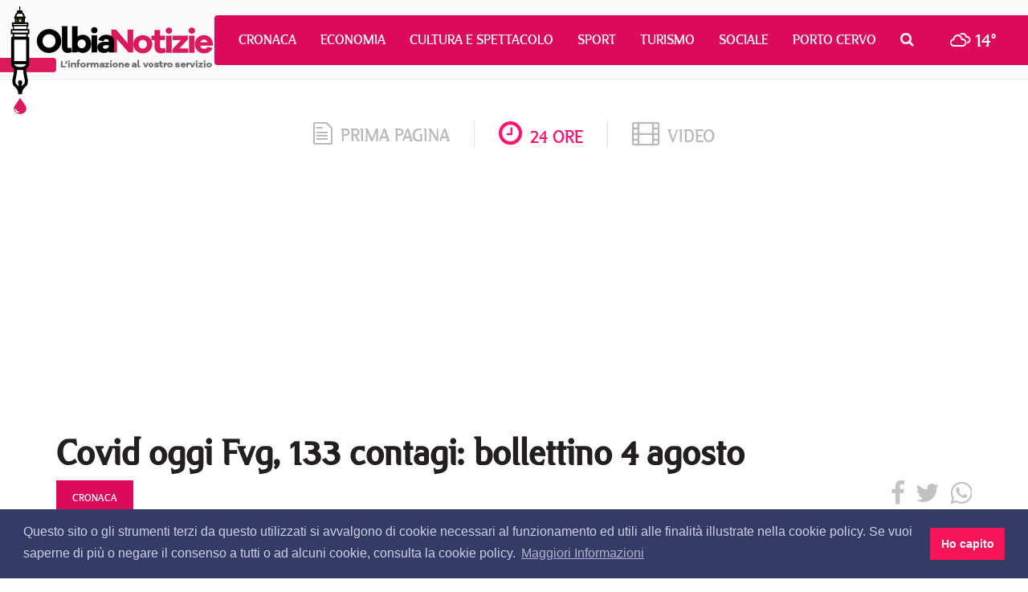

--- FILE ---
content_type: text/html; charset=utf-8
request_url: https://www.olbianotizie.it/24ore/articolo/582376-covid_oggi_fvg_133_contagi_bollettino_4_agosto
body_size: 7900
content:

<!DOCTYPE html>
<html lang="it" xml:lang="it">
<head>
<meta http-equiv="x-dns-prefetch-control" content="on">
<link rel="dns-prefetch" href="//images.olbianotizie.it">
<link rel="dns-prefetch" href="https://i.ytimg.com">
<link rel="dns-prefetch" href="//i.vimeocdn.com">
<link rel="dns-prefetch" href="https://www.googletagmanager.com"><link rel="dns-prefetch" href="https://ajax.googleapis.com">
<link rel="dns-prefetch" href="https://translate.google.com"><link rel="dns-prefetch" href="https://translate.googleapis.com">
<link rel="dns-prefetch" href="https://www.facebook.com"><link rel="dns-prefetch" href="//graph.facebook.com"><link rel="dns-prefetch" href="https://staticxx.facebook.com"><link rel="dns-prefetch" href="https://connect.facebook.net">
<link rel="dns-prefetch" href="http://pagead2.googlesyndication.com"><link rel="dns-prefetch" href="https://pagead2.googlesyndication.com"><link rel="dns-prefetch" href="https://tpc.googlesyndication.com">
<link rel="dns-prefetch" href="https://googleads.g.doubleclick.net"><link rel="dns-prefetch" href="https://cm.g.doubleclick.net"><link rel="dns-prefetch" href="https://ad.doubleclick.net"><meta charset="utf-8" /><title>
	Covid oggi Fvg, 133 contagi: bollettino 4 agosto | OlbiaNotizie 24 ore - 582376
</title><meta http-equiv="X-UA-Compatible" content="IE=edge" /><meta name="viewport" content="width=device-width, initial-scale=1.0" /><meta http-equiv="content-language" content="it" />
<link href="/css/normalize.min.css" rel="stylesheet" media="screen">
<link href="/content/bootstrap.min.css" rel="stylesheet" media="screen">
<link href="/css/fonts.css" rel="stylesheet" media="screen">
<link href="/css/font-awesome.min.css" rel="stylesheet">
<link href="/css/octicons.css" rel="stylesheet">
<link href="/css/weather-icons.min.css" rel="stylesheet">
<link href="/css/weather-icons-wind.min.css" rel="stylesheet">
<link href="/css/style.css" rel="stylesheet" media="screen">
<link type="image/x-icon" href="/img/logo/favicon.ico" rel="icon" />
<link type="image/x-icon" href="/img/logo/favicon.ico" rel="shortcut icon" />
<meta name="google-site-verification" content="_ojeMfLa28B49fA2bS-Hpycf44D_dj1n3UXMwrY90nw" />
<link rel="stylesheet" type="text/css" href="//cdnjs.cloudflare.com/ajax/libs/cookieconsent2/3.1.0/cookieconsent.min.css" />
<script src="//cdnjs.cloudflare.com/ajax/libs/cookieconsent2/3.1.0/cookieconsent.min.js"></script>
<script>
window.addEventListener("load", function(){
   window.cookieconsent.initialise({
      palette: { popup: { background: "#343c66", text: "#cfcfe8" }, button: { background: "#f71559" } },
      content: { dismiss: "Ho capito", link: "Maggiori Informazioni", href: "https://www.olbianotizie.it/privacy", message: "Questo sito o gli strumenti terzi da questo utilizzati si avvalgono di cookie necessari al funzionamento ed utili alle finalità illustrate nella cookie policy. Se vuoi saperne di più o negare il consenso a tutti o ad alcuni cookie, consulta la cookie policy." }
   })
});
</script>
<script async src="https://www.googletagmanager.com/gtag/js?id=UA-42799485-1"></script>
<script>
window.dataLayer = window.dataLayer || []; 
function gtag() { dataLayer.push(arguments); }
gtag('js', new Date()); gtag('config', 'UA-42799485-1');
</script>
<script async src="//pagead2.googlesyndication.com/pagead/js/adsbygoogle.js"></script>

<script type="text/javascript">
jsBaseUrl="https://www.olbianotizie.it/"; jsDomID=11; jsPageTitle="OlbiaNotizie"; jsSiteName="ON.it"; jsMode="arti24ore"; jsPageType="Articolo24Ore"; jsAddRefresh=false; 
</script>
<link rel="alternate" type="application/rss+xml" title="OlbiaNotizie Articoli" href="https://www.olbianotizie.it/rss.aspx" />
<!-- MasterPage: AdnKronos.master -->

<meta name="description" content="Covid oggi Fvg, 133 contagi: bollettino 4 agosto |  | Le notizie dal mondo su OlbiaNotizie - 582376" /><meta name="robots" content="index, follow" /><meta http-equiv="content-language" content="it" /><meta name="language" content="it" /><meta property="fb:app_id" content="630687857117737" /><meta property="og:title" content="Covid oggi Fvg, 133 contagi: bollettino 4 agosto | OlbiaNotizie" /><meta property="og:description" content="Covid oggi Fvg, 133 contagi: bollettino 4 agosto |  | Le notizie dal mondo su OlbiaNotizie - 582376" /><meta property="og:type" content="article" /><meta property="og:url" content="https://www.olbianotizie.it/24ore/articolo/582376-covid_oggi_fvg_133_contagi_bollettino_4_agosto" /><meta property="og:site_name" content="OlbiaNotizie" /><meta property="og:locale" content="it_IT" /><meta name="twitter:card" content="summary_large_image" /><meta name="twitter:site" content="@NotizieOlbia" /><meta name="twitter:title" content="Covid oggi Fvg, 133 contagi: bollettino 4 agosto | OlbiaNotizie 24 ore - 582376" /><meta name="twitter:description" content="Covid oggi Fvg, 133 contagi: bollettino 4 agosto |  | Le notizie dal mondo su OlbiaNotizie - 582376" /><link rel="canonical" href="https://www.olbianotizie.it/24ore/articolo/582376-covid_oggi_fvg_133_contagi_bollettino_4_agosto" /><link rel="amphtml" href="https://www.olbianotizie.it/amp/24ore/582376"></head>
<body>

<div id="top">
   <div class="navigation">
      <nav class="navbar navbar-default">
         <div class="container-fluid">
            <div class="navbar-header">
               <button type="button" class="navbar-toggle collapsed" data-toggle="collapse" data-target="#bs-example-navbar-collapse-1" aria-expanded="false">
                  <span class="sr-only">Toggle navigation</span>
                  <span class="icon-bar"></span>
                  <span class="icon-bar"></span>
                  <span class="icon-bar"></span>
               </button>
               <a class="navbar-brand" href="/"></a>
            </div>
            <div class="collapse navbar-collapse" id="bs-example-navbar-collapse-1">
               <ul class="nav navbar-nav">
                  <li><a href="/articoli/34-cronaca" title="Cronaca">Cronaca</a></li><li><a href="/articoli/39-economia" title="Economia">Economia</a></li><li><a href="/articoli/37-cultura_e_spettacolo" title="Cultura e Spettacolo">Cultura e Spettacolo</a></li><li><a href="/articoli/40-sport" title="Sport">Sport</a></li><li><a href="/articoli/38-turismo" title="Turismo">Turismo</a></li><li><a href="/articoli/35-sociale" title="Sociale">Sociale</a></li><li><a href="/articoli/48-porto_cervo" title="Porto Cervo">Porto Cervo</a></li>
                  <li class="search dropdown">
                     <a href="/cerca" class="dropdown-toggle" data-toggle="dropdown" role="button" aria-haspopup="true" aria-expanded="false"><i class="fa fa-search"></i></a>
                     <ul class="dropdown-menu">
                        <li>
                           <div class="input-group input-group-sm">
                              <input id="search-input-header" type="text" class="form-control" placeholder="CERCA" aria-describedby="sizing-addon3">
                           </div>
                        </li>
                     </ul>
                  </li>
                  <li class="meteo">
                     <a href="/meteo"><i class="wi wi-cloudy"></i> <span>14°</span></a>
                  </li>
               </ul>
            </div>
         </div>
      </nav>
   </div>
</div>

   <div id="wrapper">

<div id="section_tab">
   <div class="container">
      <div class="row">
         <div class="col-sm-12">
            <ul class="section_list">
               <li class="sec"><a href="/"><span class="octicon octicon-file-text"></span>prima pagina</a></li>
               <li class="sec current"><a href="/24ore"><i class="fa fa-clock-o"></i>24 ore</a></li>
               <li class="sec last"><a href="/video"><i class="fa fa-film"></i>video</a></li>
            </ul>
         </div>
      </div>
   </div>
</div>

<!--Banner Leaderboard-->
<div id="leaderboard_top">
   <div class="container">
      <div class="row">
         <div class="col-sm-12">
<!-- OlbiaNotizie-Articoli-Responsive --><ins class="adsbygoogle" style="display:block" data-ad-client="ca-pub-3629595176806836" data-ad-slot="9308246751" data-ad-format="auto"></ins><script> (adsbygoogle = window.adsbygoogle || []).push({}); </script>
         </div>
      </div>
   </div>
</div>

   
<div id="cnt_news">
   <div class="container">
      <div class="row">
         <div class="col-sm-12">
            <div id="nw_detail">
               <h1 class="title">Covid oggi Fvg, 133 contagi: bollettino 4 agosto</h1>
               
               <div class="shc overflow clear">
                  <div class="category"><div class="heading"><h6 class="heading">cronaca</h6></div></div>
                  <div class="share">
<a id="CPHContent_ctl00_lnkFacebookNew" onclick="javascript:window.open(&#39;https://www.facebook.com/sharer/sharer.php?u=https%3a%2f%2fwww.olbianotizie.it%2f24ore%2farticolo%2f582376-covid_oggi_fvg_133_contagi_bollettino_4_agosto&#39;, &#39;_blank&#39;, &#39;height=380,width=625&#39;);" href="javascript:void(0)"><i class="fa fa-facebook"></i></a>
<a id="CPHContent_ctl00_lnkTwitterNew" onclick="javascript:window.open(&#39;https://twitter.com/intent/tweet?text=Covid+oggi+Fvg%2c+133+contagi%3a+bollettino+4+agosto&amp;url=https%3a%2f%2fwww.olbianotizie.it%2f24ore%2farticolo%2f582376-covid_oggi_fvg_133_contagi_bollettino_4_agosto&amp;via=NotizieOlbia&#39;, &#39;_blank&#39;, &#39;height=380,width=625&#39;);" href="javascript:void(0)"><i class="fa fa-twitter"></i></a>
<a id="CPHContent_ctl00_lnkWhatsappNew" onclick="javascript:window.open(&#39;https://api.whatsapp.com/send?text=Covid+oggi+Fvg%2c+133+contagi%3a+bollettino+4+agosto su OlbiaNotizie.it https%3a%2f%2fwww.olbianotizie.it%2f24ore%2farticolo%2f582376-covid_oggi_fvg_133_contagi_bollettino_4_agosto&#39;, &#39;_blank&#39;, &#39;height=380,width=625&#39;);" href="javascript:void(0)"><i class="fa fa-whatsapp"></i></a>
                  </div>
               </div>
               <div class="infos">
                  <div class="date"><a href="/24ore/data/2021-08-04">04/08/2021 17:14</a></div>
                  <div class="author">AdnKronos</div>
                  <div class="tw_acc"><a href="https://twitter.com/Adnkronos" target="_blank"><i class="fa fa-twitter"></i> @Adnkronos</a></div>
               </div>
               
               <div class="row">
                  <div class="col-sm-8 col-lg-8">
                     <div class="content">
                        <div class="lng_txt">
                           <div class="pull-left margin-right-20 margin-bottom-10"><img src="/img/24oreADNKronos.jpg" alt="AdnKronos" class="img-thumbnail" /></div>
(Adnkronos) - Sono 133 i contagi da coronavirus in Friuli Venezia Giulia oggi, 4 agosto 2021, secondo i dati del bollettino della regione. Nel dettaglio, su 4.323 tamponi molecolari sono stati rilevati 120 nuovi contagi con una percentuale di positività del 2,78%.Sono inoltre 1.265 i test rapidi antigenici realizzati, dai quali sono stati rilevati 13 casi (1,03%). Dall'analisi dei dati a disposizione emerge che il 51% dei nuovi contagi riguarda persone al sotto dei 29 anni. Oggi non si registrano morti; quattro persone sono ricoverate in terapia intensiva, mentre in altri reparti sono in cura 21 persone. I totalmente guariti sono 103.685, i clinicamente guariti 55, mentre quelli in isolamento risultano essere 777. Dall'inizio della pandemia in Friuli Venezia Giulia sono risultate positive complessivamente 108.332 persone. Fra i casi odierni è stato rilevato un migrante nel territorio di Udine e due casi di rientro (Algeria e Grecia).Si registrano due casi di positività tra il personale del Sistema sanitario regionale, in particolare un infermiere dell'Azienda sanitaria universitaria Giuliano Isontina e un medico dell'Azienda sanitaria Friuli Occidentale. E' stato rilevato un caso tra gli operatori delle strutture residenziali per anziani presenti in regione; non risultano invece esserci positivi tra gli ospiti delle stesse strutture.
                        </div>
                        <div id="rel_news">
                           <h2 class="read_also">Leggi anche</h2>

<ins class="adsbygoogle" style="display:block" data-ad-format="autorelaxed" data-ad-client="ca-pub-5952434799820093" data-ad-slot="6864743763"></ins>
<script> (adsbygoogle = window.adsbygoogle || []).push({}); </script>
                        </div>
                     </div>
                  </div>
                  <div class="col-sm-4 col-lg-4">

<div id="side_col">

<div class="bann_square">
<a href="https://www.yccds.it/day-skipper/" target="_blank" rel="nofollow sponsored"><img src="https://www.olbianotizie.it/img/assets/caladeisardi/20250414-300x250.gif" loading="lazy" alt="Cala dei Sardi Scuola Nautica" class="img-responsive" style="display:inline;" /></a>
</div>
   <div class="side_board">
      <div class="tab">
         <a href="/" class="button">In primo piano</a>
      </div>
<ul class="list">
<li><a href="/articolo/54689-travolto_da_un_auto_a_padru_il_2_gennaio_scovato_e_arrestato_l_investitore">Travolto da un&#39;auto a Padru il 2 gennaio, scovato e arrestato l&#39;investitore</a></li>
<li><a href="/articolo/54690-ripartono_le_settimane_della_prevenzione_in_costa_smeralda_offerte_da_smeralda_holding">Ripartono le settimane della prevenzione in Costa Smeralda offerte da Smeralda Holding</a></li>
<li><a href="/articolo/54688-olbia_laeroporto_cambia_nome_svelata_linsegna_dedicata_al_principe_aga_khan_iv">Olbia, l’aeroporto cambia nome: svelata l’insegna dedicata al Principe Aga Khan IV</a></li>
<li><a href="/articolo/54687-olbia_calcio_salta_la_trattativa_con_sti_chi_salvera_ora_la_societa">Olbia Calcio, salta la trattativa con S&amp;TI: chi salver&#224; ora la societ&#224;?</a></li>
<li><a href="/articolo/54686-festival_botanico_al_community_hub_di_olbia">Festival Botanico al Community Hub di Olbia</a></li>
<li><a href="/articolo/54685-pesce_scaduto_o_non_conforme_maxi_blitz_della_guardia_costiera_nel_nord_sardegna">Pesce scaduto o non conforme, maxi blitz della Guardia Costiera nel nord Sardegna</a></li>
<li><a href="/articolo/54684-liberta_di_stampa_l_odg_sardegna_chiede_al_sindaco_nizzi_il_reintegro_di_olbianova">Libert&#224; di stampa: l&#39;Odg Sardegna chiede al sindaco Nizzi il reintegro di Olbianova</a></li>
<li><a href="/articolo/54680-l_aeroporto_di_olbia_intitolato_al_principe_karim_aga_khan_iv_giovedi_15_la_cerimonia_ufficiale">L&#39;aeroporto di Olbia intitolato al Principe Karim Aga Khan IV, gioved&#236; 15 la cerimonia ufficiale</a></li>
<li><a href="/articolo/54682-denunciate_due_persone_a_olbia_per_la_vendita_di_abbigliamento_e_orologi_di_lusso_contraffatti">Denunciate due persone a Olbia per la vendita di abbigliamento e orologi di lusso contraffatti</a></li>
<li><a href="/articolo/54681-un_giovane_nei_guai_per_spaccio_di_droga_a_la_maddalena">Un giovane nei guai per spaccio di droga a La Maddalena</a></li>
</ul>

   </div>

<div class="bann_square_big">
<a href="https://www.siddura.com/" target="_blank" rel="nofollow sponsored"><img src="https://www.olbianotizie.it/img/assets/siddura/siddura-2025-300x500.gif" loading="lazy" alt="SIDDURA" class="img-responsive" style="display:inline;" /></a>
</div>
   <div class="side_board">
      <div class="tab">
         <a href="/" class="button">Le notizie più lette</a>
      </div>
<ul class="list"><li><a href="/articolo/54689-travolto_da_un_auto_a_padru_il_2_gennaio_scovato_e_arrestato_l_investitore">Travolto da un&#39;auto a Padru il 2 gennaio, scovato e arrestato l&#39;investitore</a></li><li><a href="/articolo/53699-auto_in_fiamme_a_loiri_porto_san_paolo">Auto in fiamme a Loiri Porto San Paolo</a></li><li><a href="/articolo/53695-disservizio_idrico_a_olbia_mercoledi_10_aprile_ecco_dove">Disservizio idrico a Olbia mercoled&#236; 10 aprile, ecco dove</a></li><li><a href="/articolo/53689-il_cala_di_volpe_approda_all_harry_s_bar_di_londra">Il Cala di Volpe approda all&#39;Harry&#39;s bar di Londra</a></li><li><a href="/articolo/54690-ripartono_le_settimane_della_prevenzione_in_costa_smeralda_offerte_da_smeralda_holding">Ripartono le settimane della prevenzione in Costa Smeralda offerte da Smeralda Holding</a></li><li><a href="/articolo/53574-_un_arcipelago_senza_plastica__dal_2018_al_servizio_dell_ambiente">&quot;Un arcipelago senza plastica&quot;: dal 2018 al servizio dell&#39;ambiente</a></li><li><a href="/articolo/53666-surfista_olbiese_disperso_in_mare_a_cala_ginepro_si_salva_dopo_aver_nuotato_per_ore_al_buio">Surfista olbiese disperso in mare a Cala Ginepro, si salva dopo aver nuotato per ore al buio</a></li><li><a href="/articolo/53685-nave_merci__pericolosa__sotto_sequestro_a_olbia">Nave merci &quot;pericolosa&quot; sotto sequestro a Olbia</a></li><li><a href="/articolo/53675-esce_fuori_strada_sulla_palau__santa_teresa_gallura">Esce fuori strada sulla Palau- Santa Teresa Gallura</a></li><li><a href="/articolo/54688-olbia_laeroporto_cambia_nome_svelata_linsegna_dedicata_al_principe_aga_khan_iv">Olbia, l’aeroporto cambia nome: svelata l’insegna dedicata al Principe Aga Khan IV</a></li></ul>

   </div>
</div>
                  </div>
               </div>
            </div>
         </div>
      </div>
   </div>
</div>



<!--Banner Leaderboard-->
<div id="leaderboard_bottom">
   <div class="container">
      <div class="row">
         <div class="col-sm-12">
<!-- OlbiaNotizie-Responsive-Bottom --><ins class="adsbygoogle" style="display:block" data-ad-client="ca-pub-5952434799820093" data-ad-slot="3771676560" data-ad-format="auto"></ins><script> (adsbygoogle = window.adsbygoogle || []).push({}); </script>
         </div>
      </div>
   </div>
</div>

<!--Footer-->
<div id="footer">
   <div class="container">
      <div class="row">
         <div class="col-sm-3">
            <div class="logo_foot">
               <a href="/"><img src="/img/logo/logo_foot.png" alt="Olbia Notizie"></a>
            </div>
            <div class="info1">
               OlbiaNotizie.it © 2026 Damos Editore S.r.l.s<br>
               P.IVA 02650290907
            </div>
            <div class="info2">
               Giornale quotidiano online iscritto nel registro stampa del Tribunale di Tempio Pausania, decreto n°1/2016 V.G. 248/16 depositato il 01.04.2016
            </div>
            <div class="input-group input-group-sm">
               <span class="input-group-addon" id="sizing-addon3"><i class="fa fa-search"></i></span>
               <input id="search-input-footer" type="text" class="form-control" placeholder="CERCA" aria-describedby="sizing-addon3">
            </div>
         </div>
         <div class="col-sm-5">
            <div class="filo">
               <div class="contact1"><i class="fa fa-send"></i>Filo diretto con OlbiaNotizie</div>
               <ul class="write">
                  <li><a href="/contatti?sel=direttore">Scrivi al direttore</a></li>
                  <li><a href="/contatti?sel=redazione">Scrivi alla redazione</a></li>
                  <li><a href="/contatti?sel=notizia">Segnala una notizia</a></li>
                  <li><a href="/contatti?sel=evento">Segnala un evento</a></li>
               </ul>
               <div class="contact2">
                  <span class="octicon octicon-mail-read"></span>
                  <div class="tt"><a href="mailto:redazione@olbianotizie.it">redazione@olbianotizie.it</a></div>
               </div>
            </div>
         </div>
         <div class="col-sm-4">
            <div class="social_pages">
               <div class="social_txt">Ci trovi anche sui Social</div>
               <a href="https://www.facebook.com/OlbiaNotizie.it" target="_blank"><i class="fa fa-facebook"></i></a>
               <a href="https://twitter.com/NotizieOlbia" target="_blank"><i class="fa fa-twitter"></i></a>
               <a href="https://www.youtube.com/user/NotizieOlbia" target="_blank"><i class="fa fa-youtube"></i></a>
               <a href="https://www.instagram.com/olbianotizie/" target="_blank"><i class="fa fa-instagram"></i></a>
            </div>
<!--
            <div class="fb_widget_box">
               <div class="fb-page" data-href="https://www.facebook.com/OlbiaNotizie.it/" data-small-header="false" data-adapt-container-width="true" data-hide-cover="false" data-show-facepile="true"><blockquote cite="https://www.facebook.com/OlbiaNotizie.it/" class="fb-xfbml-parse-ignore"><a href="https://www.facebook.com/OlbiaNotizie.it/">Olbianotizie.it</a></blockquote></div>
            </div>
-->
         </div>
      </div>
   </div>
</div>
<div id="footer_nav">
   <div class="container">
      <div class="row">
         <div class="col-sm-12">
            <div class="lnk_nav">
               <a href="/pagina/113-redazione">Redazione</a>
               <a href="/pagina/114-pubblicita">Pubblicità</a>
               <a href="/privacy">Privacy e Cookies</a>
               <a href="/pagina/115-note_legali">Note legali</a>
               <a href="/archivio">Archivio</a>
            </div>
         </div>
      </div>
   </div>
</div>


<div id="section_tab">
   <div class="container">
      <div class="row">
         <div class="col-sm-12">
            <ul class="section_list">
               <li class="sec"><a href="/"><span class="octicon octicon-file-text"></span>prima pagina</a></li>
               <li class="sec current"><a href="/24ore"><i class="fa fa-clock-o"></i>24 ore</a></li>
               <li class="sec last"><a href="/video"><i class="fa fa-film"></i>video</a></li>
            </ul>
         </div>
      </div>
   </div>
</div>
   </div>


<script src="https://ajax.googleapis.com/ajax/libs/jquery/2.2.4/jquery.min.js"></script>
<script>window.jQuery || document.write('<script src="/scripts/jquery-2.2.4.min.js"><\/script>')</script>
<script src="/scripts/bootstrap.min.js"></script>
<script src="/scripts/custom.js"></script>


   

</body>
</html>


--- FILE ---
content_type: text/html; charset=utf-8
request_url: https://www.google.com/recaptcha/api2/aframe
body_size: 266
content:
<!DOCTYPE HTML><html><head><meta http-equiv="content-type" content="text/html; charset=UTF-8"></head><body><script nonce="0slaKDgoEDrhyDWKzkGsCg">/** Anti-fraud and anti-abuse applications only. See google.com/recaptcha */ try{var clients={'sodar':'https://pagead2.googlesyndication.com/pagead/sodar?'};window.addEventListener("message",function(a){try{if(a.source===window.parent){var b=JSON.parse(a.data);var c=clients[b['id']];if(c){var d=document.createElement('img');d.src=c+b['params']+'&rc='+(localStorage.getItem("rc::a")?sessionStorage.getItem("rc::b"):"");window.document.body.appendChild(d);sessionStorage.setItem("rc::e",parseInt(sessionStorage.getItem("rc::e")||0)+1);localStorage.setItem("rc::h",'1768662524730');}}}catch(b){}});window.parent.postMessage("_grecaptcha_ready", "*");}catch(b){}</script></body></html>